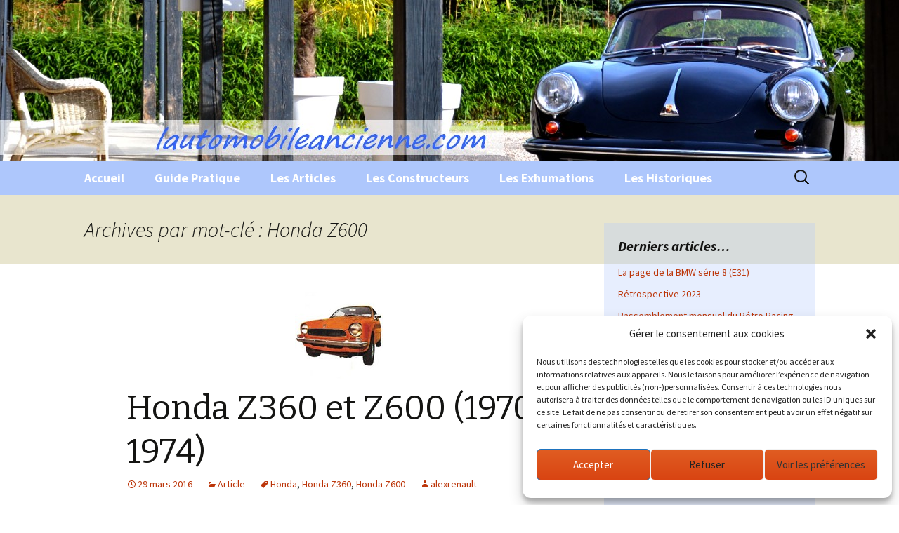

--- FILE ---
content_type: text/html; charset=utf-8
request_url: https://www.google.com/recaptcha/api2/aframe
body_size: 269
content:
<!DOCTYPE HTML><html><head><meta http-equiv="content-type" content="text/html; charset=UTF-8"></head><body><script nonce="YMaPx91fcjwvJwZIn5kKVQ">/** Anti-fraud and anti-abuse applications only. See google.com/recaptcha */ try{var clients={'sodar':'https://pagead2.googlesyndication.com/pagead/sodar?'};window.addEventListener("message",function(a){try{if(a.source===window.parent){var b=JSON.parse(a.data);var c=clients[b['id']];if(c){var d=document.createElement('img');d.src=c+b['params']+'&rc='+(localStorage.getItem("rc::a")?sessionStorage.getItem("rc::b"):"");window.document.body.appendChild(d);sessionStorage.setItem("rc::e",parseInt(sessionStorage.getItem("rc::e")||0)+1);localStorage.setItem("rc::h",'1769228388500');}}}catch(b){}});window.parent.postMessage("_grecaptcha_ready", "*");}catch(b){}</script></body></html>